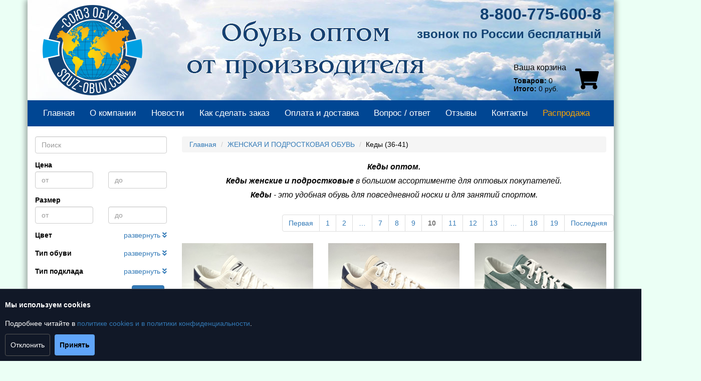

--- FILE ---
content_type: text/html; charset=utf-8
request_url: https://souz-obuv.com/categories/view/16?page=10
body_size: 46607
content:
<!doctype html>
<html class="no-js" lang="ru">
<head>
    <meta charset="utf-8">
    <meta http-equiv="x-ua-compatible" content="ie=edge">
    <title>Кеды оптом: интернет-магазин Союз обувь </title>
    <meta name="description" content="Кеды оптом: интернет-магазин Союз обувь ">
    <meta name="keywords" content="Кеды оптом: интернет-магазин Союз обувь ">
    <meta name="viewport" content="width=device-width, initial-scale=1, shrink-to-fit=no">
    <meta name="yandex-verification" content="b7a0958c6e4537c8">
    <!-- Place favicon.ico in the root directory -->
    <link rel="stylesheet" href="https://stackpath.bootstrapcdn.com/bootstrap/3.4.0/css/bootstrap.min.css"
          integrity="sha384-PmY9l28YgO4JwMKbTvgaS7XNZJ30MK9FAZjjzXtlqyZCqBY6X6bXIkM++IkyinN+" crossorigin="anonymous">
    <link rel="stylesheet" href="https://use.fontawesome.com/releases/v5.7.1/css/all.css"
          integrity="sha384-fnmOCqbTlWIlj8LyTjo7mOUStjsKC4pOpQbqyi7RrhN7udi9RwhKkMHpvLbHG9Sr" crossorigin="anonymous">
    <link rel="stylesheet" href="/themes/souz-obuv/stylesheets/application-286d659ce7.css">
    <link rel="stylesheet" href="/themes/souz-obuv/stylesheets/jquery.fancybox.css">
</head>

<body>

<div class="container page">

    <header class="row visible-md-block visible-lg-block">
        <div class="col-md-3" style="padding: 10px 30px;">
            <a href="/"><img class="img-responsive" style="height: 180px;" src="/themes/souz-obuv/images/logo.png"></a>
        </div>
        <div class="col-md-9">
            <div class="phone-block">
                <div class="phone">
                    <div>8-800-775-600-8</div>
                    <div><small>звонок по России бесплатный</small></div>
                </div>
            </div>
            <div id="cart-block">
                <div id="cart-container">
                    <div id="cart" class="clearfix">
    <div class="pull-left">
        <h2><a href="/cart/">Ваша корзина</a></h2>
        <p>
            <strong>Товаров:</strong> 0<br>
            <strong>Итого:</strong> 0 руб.
        </p>
    </div>
    <div class="pull-right" style="margin-top: 10px;">
        <a href="/cart/"><i class="fas fa-shopping-cart fa-3x"></i></a>
    </div>
</div>
                </div>
            </div>
        </div>
    </header>

    <div class="visible-xs-block visible-sm-block">
        <div class="col-md-6" style="padding: 10px 30px;">
            <a href="/"><img class="img-responsive" style="height: 90px;" src="/themes/souz-obuv/images/logo.png"></a>
        </div>
        <div class="col-md-6">
            <div id="cart-container">
                <div id="cart" class="clearfix">
    <div class="pull-left">
        <h2><a href="/cart/">Ваша корзина</a></h2>
        <p>
            <strong>Товаров:</strong> 0<br>
            <strong>Итого:</strong> 0 руб.
        </p>
    </div>
    <div class="pull-right" style="margin-top: 10px;">
        <a href="/cart/"><i class="fas fa-shopping-cart fa-3x"></i></a>
    </div>
</div>
            </div>
        </div>
    </div>

    <div class="row">
        <nav class="navbar navbar-primary">
    <div class="navbar-header">
        <button type="button" class="navbar-toggle collapsed" data-toggle="collapse" data-target="#navbar" aria-expanded="false" aria-controls="navbar">
            <span class="sr-only">Toggle navigation</span>
            <span class="icon-bar"></span>
            <span class="icon-bar"></span>
            <span class="icon-bar"></span>
        </button>
    </div>
    <div id="navbar" class="navbar-collapse collapse">
        <ul class="nav navbar-nav" id="nav-primary">
                            <li><a href="/">Главная</a></li>
                            <li><a href="/o-kompanii">О компании</a></li>
                            <li><a href="/news">Новости</a></li>
                            <li><a href="/kak-sdelat-zakaz">Как сделать заказ</a></li>
                            <li><a href="/oplata-i-dostavka">Оплата и доставка</a></li>
                            <li><a href="/vopros-otvet">Вопрос / ответ</a></li>
                            <li><a href="/reviews">Отзывы</a></li>
                            <li><a href="/kontakti">Контакты</a></li>
                            <li><a href="https://souz-obuv.com/categories/view/80">Распродажа</a></li>
                    </ul>
    </div>
</nav>


    </div>

    <div class="row">
        <div class="col-md-3 col-sm-3" style="padding-top: 20px">
            <div class="filters">

    <form action="/products/" method="get">

        <div class="form-group">
            <input name="q" type="text" placeholder="Поиск" class="form-control">
        </div>

        <div class="form-group">
            <label>Цена</label>
            <div class="row">
                <div class="col-xs-6">
                    <input name="price_min" type="text" class="form-control" placeholder="от"
                           value="">
                </div>
                <div class="col-xs-6">
                    <input name="price_max" type="text" class="form-control" placeholder="до"
                           value="">
                </div>
            </div>
        </div>

        <div class="form-group">
            <label>Размер</label>
            <div class="row">
                <div class="col-xs-6">
                    <input name="size_min" type="text" class="form-control" placeholder="от"
                           value="">
                </div>
                <div class="col-xs-6">
                    <input name="size_max" type="text" class="form-control" placeholder="до"
                           value="">
                </div>
            </div>
        </div>

        <div class="form-group">
            <div class="row">
                <div class="col-xs-6">
                    <label>Цвет</label>
                </div>
                <div class="col-xs-6 text-right">
                                        <a class="btn-toggle" data-toggle="collapse" href="#collapseColors" aria-expanded="false">развернуть <i class="fas fa-angle-double-down"></i></a>
                                    </div>
            </div>
            <div class="collapse" id="collapseColors">
                                                <div><label
                            class="form-switch"><input 
                                name="colors[4]" type="checkbox" value="1"><i></i> Черный
                        </label></div>
                                    <div><label
                            class="form-switch"><input 
                                name="colors[5]" type="checkbox" value="1"><i></i> Белый / бежевый
                        </label></div>
                                    <div><label
                            class="form-switch"><input 
                                name="colors[6]" type="checkbox" value="1"><i></i> Серый/серебро
                        </label></div>
                                    <div><label
                            class="form-switch"><input 
                                name="colors[7]" type="checkbox" value="1"><i></i> Синий/голубой
                        </label></div>
                                    <div><label
                            class="form-switch"><input 
                                name="colors[8]" type="checkbox" value="1"><i></i> Коричневый
                        </label></div>
                                    <div><label
                            class="form-switch"><input 
                                name="colors[9]" type="checkbox" value="1"><i></i> Красный/оранжевый/бордовый
                        </label></div>
                                    <div><label
                            class="form-switch"><input 
                                name="colors[10]" type="checkbox" value="1"><i></i> Зеленый/хаки
                        </label></div>
                                    <div><label
                            class="form-switch"><input 
                                name="colors[11]" type="checkbox" value="1"><i></i> Розовый
                        </label></div>
                                    <div><label
                            class="form-switch"><input 
                                name="colors[13]" type="checkbox" value="1"><i></i> желтый
                        </label></div>
                                    <div><label
                            class="form-switch"><input 
                                name="colors[15]" type="checkbox" value="1"><i></i> сиреневый
                        </label></div>
                                        </div>
        </div>

        <div class="form-group">
            <div class="row">
                <div class="col-xs-6">
                    <label>Тип обуви</label>
                </div>
                <div class="col-xs-6 text-right">
                                        <a class="btn-toggle" data-toggle="collapse" href="#collapseTypes" aria-expanded="false">развернуть <i class="fas fa-angle-double-down"></i></a>
                                    </div>
            </div>
            <div class="collapse" id="collapseTypes">
                                                <div><label class="form-switch"><input 
                                name="types[6]" type="checkbox" value="1"><i></i> Кроссовки</label>
                    </div>
                                    <div><label class="form-switch"><input 
                                name="types[7]" type="checkbox" value="1"><i></i> Кеды / Слипоны</label>
                    </div>
                                    <div><label class="form-switch"><input 
                                name="types[22]" type="checkbox" value="1"><i></i> Бутсы / футзалки/ Шиповки</label>
                    </div>
                                    <div><label class="form-switch"><input 
                                name="types[24]" type="checkbox" value="1"><i></i> Туфли</label>
                    </div>
                                    <div><label class="form-switch"><input 
                                name="types[25]" type="checkbox" value="1"><i></i> Ботинки / Полуботинки</label>
                    </div>
                                    <div><label class="form-switch"><input 
                                name="types[26]" type="checkbox" value="1"><i></i> Сапоги / Полусапоги</label>
                    </div>
                                    <div><label class="form-switch"><input 
                                name="types[27]" type="checkbox" value="1"><i></i> Сникерсы</label>
                    </div>
                                    <div><label class="form-switch"><input 
                                name="types[28]" type="checkbox" value="1"><i></i> Сапоги резиновые</label>
                    </div>
                                    <div><label class="form-switch"><input 
                                name="types[29]" type="checkbox" value="1"><i></i> Босоножки</label>
                    </div>
                                    <div><label class="form-switch"><input 
                                name="types[30]" type="checkbox" value="1"><i></i> Сандалии</label>
                    </div>
                                    <div><label class="form-switch"><input 
                                name="types[31]" type="checkbox" value="1"><i></i> Сабо</label>
                    </div>
                                    <div><label class="form-switch"><input 
                                name="types[32]" type="checkbox" value="1"><i></i> Шлёпанцы</label>
                    </div>
                                    <div><label class="form-switch"><input 
                                name="types[33]" type="checkbox" value="1"><i></i> Сланцы</label>
                    </div>
                                    <div><label class="form-switch"><input 
                                name="types[34]" type="checkbox" value="1"><i></i> Балетки </label>
                    </div>
                                    <div><label class="form-switch"><input 
                                name="types[35]" type="checkbox" value="1"><i></i> Дутыши</label>
                    </div>
                                    <div><label class="form-switch"><input 
                                name="types[36]" type="checkbox" value="1"><i></i> Валенки</label>
                    </div>
                                    <div><label class="form-switch"><input 
                                name="types[37]" type="checkbox" value="1"><i></i> Угги</label>
                    </div>
                                    <div><label class="form-switch"><input 
                                name="types[38]" type="checkbox" value="1"><i></i> Унты</label>
                    </div>
                                    <div><label class="form-switch"><input 
                                name="types[39]" type="checkbox" value="1"><i></i> Валеши</label>
                    </div>
                                    <div><label class="form-switch"><input 
                                name="types[40]" type="checkbox" value="1"><i></i> Тапки</label>
                    </div>
                                        </div>
        </div>

        <div class="form-group">
            <div class="row">
                <div class="col-xs-6">
                    <label>Тип подклада</label>
                </div>
                <div class="col-xs-6 text-right">
                                        <a class="btn-toggle" data-toggle="collapse" href="#collapseLinings" aria-expanded="false">развернуть <i class="fas fa-angle-double-down"></i></a>
                                    </div>
            </div>
            <div class="collapse" id="collapseLinings">
                                                <div><label
                            class="form-switch"><input 
                                name="linings[1]" type="checkbox" value="1"><i></i> Искусственная кожа
                        </label></div>
                                    <div><label
                            class="form-switch"><input 
                                name="linings[2]" type="checkbox" value="1"><i></i> Текстиль
                        </label></div>
                                    <div><label
                            class="form-switch"><input 
                                name="linings[3]" type="checkbox" value="1"><i></i> Флис
                        </label></div>
                                    <div><label
                            class="form-switch"><input 
                                name="linings[4]" type="checkbox" value="1"><i></i> Набивная шерсть
                        </label></div>
                                    <div><label
                            class="form-switch"><input 
                                name="linings[5]" type="checkbox" value="1"><i></i> Натуральный мех
                        </label></div>
                                    <div><label
                            class="form-switch"><input 
                                name="linings[6]" type="checkbox" value="1"><i></i> Искусственный мех
                        </label></div>
                                    <div><label
                            class="form-switch"><input 
                                name="linings[7]" type="checkbox" value="1"><i></i> Gore-tex
                        </label></div>
                                    <div><label
                            class="form-switch"><input 
                                name="linings[8]" type="checkbox" value="1"><i></i> войлок
                        </label></div>
                                    <div><label
                            class="form-switch"><input 
                                name="linings[9]" type="checkbox" value="1"><i></i> Термо
                        </label></div>
                                    </div>
        </div>

        <div class="row">
            <div class="col-xs-6">
                <p class="form-control-static"><a href="/">Сбросить</a></p>
            </div>
            <div class="col-xs-6 text-right">
                <button type="submit" class="btn btn-primary">Поиск</button>
            </div>
        </div>

    </form>


    
</div>


<div class="hidden-xs">

    <h3>Новости</h3>

    <div class="row">
        <div class="col-sm-12">
                            <div class="date">01.02.2025</div>
                <div class="title"><a href="/news/view/1110">НОВЫЕ МОДЕЛИ КРОССОВОК МУЖСКИХ - ВЕСНА 2025!</a></div>
                            <div class="date">30.01.2025</div>
                <div class="title"><a href="/news/view/1109">НОВОЕ ПОСТУПЛЕНИЕ - ТУФЛИ ЖЕНСКИЕ ВЕЛИКАНЫ!</a></div>
                            <div class="date">29.01.2025</div>
                <div class="title"><a href="/news/view/1108">ПОСТУПЛЕНИЕ ЖЕНСКОЙ ПОВСЕДНЕВНОЙ ОБУВИ ВЕСНА 2025!</a></div>
                            <div class="date">27.01.2025</div>
                <div class="title"><a href="/news/view/1107">НОВЫЕ МОДЕЛИ СПОРТИВНОЙ ОБУВИ!</a></div>
                            <div class="date">25.01.2025</div>
                <div class="title"><a href="/news/view/1106">ПОСТУПЛЕНИЕ ТУФЛЕЙ МУЖСКИХ!</a></div>
                    </div>
    </div>

</div>
        </div>
        <div class="col-md-9 col-sm-9" style="padding-top: 20px">
            <div id="status-message"></div>
                <ol class="breadcrumb">
                    <li><a
                    href="/">Главная</a>            </li>
                    <li><a
                    href="/categories/view/107">ЖЕНСКАЯ И ПОДРОСТКОВАЯ ОБУВЬ</a>            </li>
                    <li>Кеды (36-41)            </li>
            </ol>

    <div><p style="text-align:center"><strong><span style="font-size:16px"><em>Кеды оптом.</em></span></strong></p>

<p style="text-align:center"><span style="font-size:16px"><em><strong>Кеды женские и подростковые </strong>в большом ассортименте для оптовых покупателей.</em></span></p>

<p style="text-align:center"><span style="font-size:16px"><em><strong>Кеды</strong> - это удобная обувь для повседневной носки и для занятий спортом.</em></span></p>
</div>

    <div class="row">
            </div>

    <div class="row">
        <div class="pull-right">
<ul class="pagination">

            <li><a href="/categories/view/16" rel="first">Первая</a></li>
    
    
    
                    <li><a href="/categories/view/16">1</a></li>
        
    
                    <li><a href="/categories/view/16?page=2">2</a></li>
        
    
                    <li><a href="/categories/view/16?page=4">&hellip;</a></li>
        
    
                    <li><a href="/categories/view/16?page=7">7</a></li>
        
    
                    <li><a href="/categories/view/16?page=8">8</a></li>
        
    
                    <li><a href="/categories/view/16?page=9">9</a></li>
        
    
                    <li class="disabled"><a href="#"><strong>10</strong></a></li>
        
    
                    <li><a href="/categories/view/16?page=11">11</a></li>
        
    
                    <li><a href="/categories/view/16?page=12">12</a></li>
        
    
                    <li><a href="/categories/view/16?page=13">13</a></li>
        
    
                    <li><a href="/categories/view/16?page=15">&hellip;</a></li>
        
    
                    <li><a href="/categories/view/16?page=18">18</a></li>
        
    
                    <li><a href="/categories/view/16?page=19">19</a></li>
        
    
    
            <li><a href="/categories/view/16?page=19" rel="last">Последняя</a></li>
    
</ul>
</div>
    </div>


    <div class='row'>
                    <div class="col-lg-4 col-md-4 col-sm-6">
                
<div class="card-product">

            <div class="clearfix"><a href="/products/view/78725/"><img class="img-responsive" src="/upload/images/9fd2232c-0491-4621-82c9-9fb30c4d8df1-medium.jpg"></a></div>
    
    <h6><a href="/products/view/78725/">КЕДЫ К2</a></h6>

            <div><strong>Артикул:</strong> В21-13</div>
    
    <div><strong>Размеры:</strong> 36 - 41</div>

            <div><strong>Кол-во пар в коробке:</strong> 8</div>
    
            <div><strong>Цена за пару:</strong> <span class="price">845 руб.<span></div>
                    <div><strong>Цена за коробку:</strong> <span class="price">6760 руб.<span>
            </div>
        
        <form class="form-inline add-to-cart" action="/cart/add/" method="post">
            <input name="product_id" type="hidden" value="78725">
            <div class="form-group">
                <input class="form-control" name="quantity" size="5" type="text" placeholder="1">
            </div>
            <button type="submit" class="btn btn-primary"><i class="fas fa-cart-plus"></i></button>
        </form>

    
</div>
            </div>
                    <div class="col-lg-4 col-md-4 col-sm-6">
                
<div class="card-product">

            <div class="clearfix"><a href="/products/view/78724/"><img class="img-responsive" src="/upload/images/d18ac0fe-fb66-4f40-aa24-de4a6d9deb8f-medium.jpg"></a></div>
    
    <h6><a href="/products/view/78724/">КЕДЫ К2</a></h6>

            <div><strong>Артикул:</strong> В21-12</div>
    
    <div><strong>Размеры:</strong> 36 - 41</div>

            <div><strong>Кол-во пар в коробке:</strong> 8</div>
    
            <div><strong>Цена за пару:</strong> <span class="price">845 руб.<span></div>
                    <div><strong>Цена за коробку:</strong> <span class="price">6760 руб.<span>
            </div>
        
        <form class="form-inline add-to-cart" action="/cart/add/" method="post">
            <input name="product_id" type="hidden" value="78724">
            <div class="form-group">
                <input class="form-control" name="quantity" size="5" type="text" placeholder="1">
            </div>
            <button type="submit" class="btn btn-primary"><i class="fas fa-cart-plus"></i></button>
        </form>

    
</div>
            </div>
                    <div class="col-lg-4 col-md-4 col-sm-6">
                
<div class="card-product">

            <div class="clearfix"><a href="/products/view/78723/"><img class="img-responsive" src="/upload/images/7c948da1-5c8f-49de-8c71-c038ff97ea2a-medium.jpg"></a></div>
    
    <h6><a href="/products/view/78723/">КЕДЫ К2</a></h6>

            <div><strong>Артикул:</strong> В21-10</div>
    
    <div><strong>Размеры:</strong> 36 - 41</div>

            <div><strong>Кол-во пар в коробке:</strong> 8</div>
    
            <div><strong>Цена за пару:</strong> <span class="price">845 руб.<span></div>
                    <div><strong>Цена за коробку:</strong> <span class="price">6760 руб.<span>
            </div>
        
        <form class="form-inline add-to-cart" action="/cart/add/" method="post">
            <input name="product_id" type="hidden" value="78723">
            <div class="form-group">
                <input class="form-control" name="quantity" size="5" type="text" placeholder="1">
            </div>
            <button type="submit" class="btn btn-primary"><i class="fas fa-cart-plus"></i></button>
        </form>

    
</div>
            </div>
                    <div class="col-lg-4 col-md-4 col-sm-6">
                
<div class="card-product">

            <div class="clearfix"><a href="/products/view/78722/"><img class="img-responsive" src="/upload/images/71882b6f-ec35-4e30-b3bc-47755d57326b-medium.jpg"></a></div>
    
    <h6><a href="/products/view/78722/">КЕДЫ К2</a></h6>

            <div><strong>Артикул:</strong> В21-3</div>
    
    <div><strong>Размеры:</strong> 36 - 41</div>

            <div><strong>Кол-во пар в коробке:</strong> 8</div>
    
            <div><strong>Цена за пару:</strong> <span class="price">845 руб.<span></div>
                    <div><strong>Цена за коробку:</strong> <span class="price">6760 руб.<span>
            </div>
        
        <form class="form-inline add-to-cart" action="/cart/add/" method="post">
            <input name="product_id" type="hidden" value="78722">
            <div class="form-group">
                <input class="form-control" name="quantity" size="5" type="text" placeholder="1">
            </div>
            <button type="submit" class="btn btn-primary"><i class="fas fa-cart-plus"></i></button>
        </form>

    
</div>
            </div>
                    <div class="col-lg-4 col-md-4 col-sm-6">
                
<div class="card-product">

            <div class="clearfix"><a href="/products/view/78721/"><img class="img-responsive" src="/upload/images/f1d12214-49f7-494c-bdf7-b42e9916529c-medium.jpg"></a></div>
    
    <h6><a href="/products/view/78721/">КЕДЫ К2</a></h6>

            <div><strong>Артикул:</strong> В21-2</div>
    
    <div><strong>Размеры:</strong> 36 - 41</div>

            <div><strong>Кол-во пар в коробке:</strong> 8</div>
    
            <div><strong>Цена за пару:</strong> <span class="price">845 руб.<span></div>
                    <div><strong>Цена за коробку:</strong> <span class="price">6760 руб.<span>
            </div>
        
        <form class="form-inline add-to-cart" action="/cart/add/" method="post">
            <input name="product_id" type="hidden" value="78721">
            <div class="form-group">
                <input class="form-control" name="quantity" size="5" type="text" placeholder="1">
            </div>
            <button type="submit" class="btn btn-primary"><i class="fas fa-cart-plus"></i></button>
        </form>

    
</div>
            </div>
                    <div class="col-lg-4 col-md-4 col-sm-6">
                
<div class="card-product">

            <div class="clearfix"><a href="/products/view/78717/"><img class="img-responsive" src="/upload/images/f320ea30-b85c-4568-bc01-ead576ac6e88-medium.jpg"></a></div>
    
    <h6><a href="/products/view/78717/">КЕДЫ К2</a></h6>

            <div><strong>Артикул:</strong> В01-8</div>
    
    <div><strong>Размеры:</strong> 36 - 41</div>

            <div><strong>Кол-во пар в коробке:</strong> 8</div>
    
            <div><strong>Цена за пару:</strong> <span class="price">845 руб.<span></div>
                    <div><strong>Цена за коробку:</strong> <span class="price">6760 руб.<span>
            </div>
        
        <form class="form-inline add-to-cart" action="/cart/add/" method="post">
            <input name="product_id" type="hidden" value="78717">
            <div class="form-group">
                <input class="form-control" name="quantity" size="5" type="text" placeholder="1">
            </div>
            <button type="submit" class="btn btn-primary"><i class="fas fa-cart-plus"></i></button>
        </form>

    
</div>
            </div>
                    <div class="col-lg-4 col-md-4 col-sm-6">
                
<div class="card-product">

            <div class="clearfix"><a href="/products/view/78668/"><img class="img-responsive" src="/upload/images/4e80a284-17f6-451c-b97b-57bafe31d9a1-medium.jpg"></a></div>
    
    <h6><a href="/products/view/78668/">КЕДЫ ХТ</a></h6>

            <div><strong>Артикул:</strong> В5023-1</div>
    
    <div><strong>Размеры:</strong> 36 - 41</div>

            <div><strong>Кол-во пар в коробке:</strong> 8</div>
    
            <div><strong>Цена за пару:</strong> <span class="price">1240 руб.<span></div>
                    <div><strong>Цена за коробку:</strong> <span class="price">9920 руб.<span>
            </div>
        
        <form class="form-inline add-to-cart" action="/cart/add/" method="post">
            <input name="product_id" type="hidden" value="78668">
            <div class="form-group">
                <input class="form-control" name="quantity" size="5" type="text" placeholder="1">
            </div>
            <button type="submit" class="btn btn-primary"><i class="fas fa-cart-plus"></i></button>
        </form>

    
</div>
            </div>
                    <div class="col-lg-4 col-md-4 col-sm-6">
                
<div class="card-product">

            <div class="clearfix"><a href="/products/view/78667/"><img class="img-responsive" src="/upload/images/0e6d52e2-0e02-4122-86b7-ad1224fb9a37-medium.jpg"></a></div>
    
    <h6><a href="/products/view/78667/">КЕДЫ ХТ</a></h6>

            <div><strong>Артикул:</strong> В5023-2</div>
    
    <div><strong>Размеры:</strong> 36 - 41</div>

            <div><strong>Кол-во пар в коробке:</strong> 8</div>
    
            <div><strong>Цена за пару:</strong> <span class="price">1240 руб.<span></div>
                    <div><strong>Цена за коробку:</strong> <span class="price">9920 руб.<span>
            </div>
        
        <form class="form-inline add-to-cart" action="/cart/add/" method="post">
            <input name="product_id" type="hidden" value="78667">
            <div class="form-group">
                <input class="form-control" name="quantity" size="5" type="text" placeholder="1">
            </div>
            <button type="submit" class="btn btn-primary"><i class="fas fa-cart-plus"></i></button>
        </form>

    
</div>
            </div>
                    <div class="col-lg-4 col-md-4 col-sm-6">
                
<div class="card-product">

            <div class="clearfix"><a href="/products/view/78666/"><img class="img-responsive" src="/upload/images/4046ee76-4468-4194-81eb-9c25a1d8bb99-medium.jpg"></a></div>
    
    <h6><a href="/products/view/78666/">КЕДЫ ХТ</a></h6>

            <div><strong>Артикул:</strong> В5023-4</div>
    
    <div><strong>Размеры:</strong> 36 - 41</div>

            <div><strong>Кол-во пар в коробке:</strong> 8</div>
    
            <div><strong>Цена за пару:</strong> <span class="price">1240 руб.<span></div>
                    <div><strong>Цена за коробку:</strong> <span class="price">9920 руб.<span>
            </div>
        
        <form class="form-inline add-to-cart" action="/cart/add/" method="post">
            <input name="product_id" type="hidden" value="78666">
            <div class="form-group">
                <input class="form-control" name="quantity" size="5" type="text" placeholder="1">
            </div>
            <button type="submit" class="btn btn-primary"><i class="fas fa-cart-plus"></i></button>
        </form>

    
</div>
            </div>
                    <div class="col-lg-4 col-md-4 col-sm-6">
                
<div class="card-product">

            <div class="clearfix"><a href="/products/view/78665/"><img class="img-responsive" src="/upload/images/5e84300b-bb77-469b-aa9a-f2463f703ec3-medium.jpg"></a></div>
    
    <h6><a href="/products/view/78665/">КЕДЫ ХТ</a></h6>

            <div><strong>Артикул:</strong> В5026-1</div>
    
    <div><strong>Размеры:</strong> 36 - 41</div>

            <div><strong>Кол-во пар в коробке:</strong> 8</div>
    
            <div><strong>Цена за пару:</strong> <span class="price">1290 руб.<span></div>
                    <div><strong>Цена за коробку:</strong> <span class="price">10320 руб.<span>
            </div>
        
        <form class="form-inline add-to-cart" action="/cart/add/" method="post">
            <input name="product_id" type="hidden" value="78665">
            <div class="form-group">
                <input class="form-control" name="quantity" size="5" type="text" placeholder="1">
            </div>
            <button type="submit" class="btn btn-primary"><i class="fas fa-cart-plus"></i></button>
        </form>

    
</div>
            </div>
                    <div class="col-lg-4 col-md-4 col-sm-6">
                
<div class="card-product">

            <div class="clearfix"><a href="/products/view/78664/"><img class="img-responsive" src="/upload/images/4a9b5d0c-a20c-4385-a051-fbecd2d99c2d-medium.jpg"></a></div>
    
    <h6><a href="/products/view/78664/">КЕДЫ ХТ</a></h6>

            <div><strong>Артикул:</strong> В5026-2</div>
    
    <div><strong>Размеры:</strong> 36 - 41</div>

            <div><strong>Кол-во пар в коробке:</strong> 8</div>
    
            <div><strong>Цена за пару:</strong> <span class="price">1290 руб.<span></div>
                    <div><strong>Цена за коробку:</strong> <span class="price">10320 руб.<span>
            </div>
        
        <form class="form-inline add-to-cart" action="/cart/add/" method="post">
            <input name="product_id" type="hidden" value="78664">
            <div class="form-group">
                <input class="form-control" name="quantity" size="5" type="text" placeholder="1">
            </div>
            <button type="submit" class="btn btn-primary"><i class="fas fa-cart-plus"></i></button>
        </form>

    
</div>
            </div>
                    <div class="col-lg-4 col-md-4 col-sm-6">
                
<div class="card-product">

            <div class="clearfix"><a href="/products/view/78663/"><img class="img-responsive" src="/upload/images/f60a2994-3f5e-43ea-8b3f-89659298f84d-medium.jpg"></a></div>
    
    <h6><a href="/products/view/78663/">КЕДЫ ХТ</a></h6>

            <div><strong>Артикул:</strong> В5026-4</div>
    
    <div><strong>Размеры:</strong> 36 - 41</div>

            <div><strong>Кол-во пар в коробке:</strong> 8</div>
    
            <div><strong>Цена за пару:</strong> <span class="price">1290 руб.<span></div>
                    <div><strong>Цена за коробку:</strong> <span class="price">10320 руб.<span>
            </div>
        
        <form class="form-inline add-to-cart" action="/cart/add/" method="post">
            <input name="product_id" type="hidden" value="78663">
            <div class="form-group">
                <input class="form-control" name="quantity" size="5" type="text" placeholder="1">
            </div>
            <button type="submit" class="btn btn-primary"><i class="fas fa-cart-plus"></i></button>
        </form>

    
</div>
            </div>
            </div>

    <div class="row">
        <div class="pull-right">
<ul class="pagination">

            <li><a href="/categories/view/16" rel="first">Первая</a></li>
    
    
    
                    <li><a href="/categories/view/16">1</a></li>
        
    
                    <li><a href="/categories/view/16?page=2">2</a></li>
        
    
                    <li><a href="/categories/view/16?page=4">&hellip;</a></li>
        
    
                    <li><a href="/categories/view/16?page=7">7</a></li>
        
    
                    <li><a href="/categories/view/16?page=8">8</a></li>
        
    
                    <li><a href="/categories/view/16?page=9">9</a></li>
        
    
                    <li class="disabled"><a href="#"><strong>10</strong></a></li>
        
    
                    <li><a href="/categories/view/16?page=11">11</a></li>
        
    
                    <li><a href="/categories/view/16?page=12">12</a></li>
        
    
                    <li><a href="/categories/view/16?page=13">13</a></li>
        
    
                    <li><a href="/categories/view/16?page=15">&hellip;</a></li>
        
    
                    <li><a href="/categories/view/16?page=18">18</a></li>
        
    
                    <li><a href="/categories/view/16?page=19">19</a></li>
        
    
    
            <li><a href="/categories/view/16?page=19" rel="last">Последняя</a></li>
    
</ul>
</div>
    </div>

                <div class="row banners">
            </div>
        </div>
    </div>

    <footer>
        <div class="row">
            <div id="navbar" class="navbar-secondary navbar-collapse collapse">
    <ul class="nav navbar-nav">
                    <li><a href="/">Главная</a></li>
                    <li><a href="/o-kompanii">О компании</a></li>
                    <li><a href="/news">Новости</a></li>
                    <li><a href="/kak-sdelat-zakaz">Как сделать заказ</a></li>
                    <li><a href="/oplata-i-dostavka">Оплата и доставка</a></li>
                    <li><a href="/vopros-otvet">Вопрос / ответ</a></li>
                    <li><a href="/reviews">Отзывы</a></li>
                    <li><a href="/kontakti">Контакты</a></li>
                    <li><a href="https://souz-obuv.com/categories/view/80">Распродажа</a></li>
            </ul>
    <div class="copyright float-right text-right text-nowrap">
        &copy; Изготовление сайта <a href="http://siss.ru/" target="_blank">SiSS.ru</a> Все права защищены.
    </div>
</div>
        </div>
        <div class="row bottom-line">
            <div class="pull-left">

<a href="/">Союз обувь, обувь оптом</a>&nbsp;&nbsp;&nbsp;<a href="https://ok.ru/group/60173726580773" target="_blank"><img alt="Союз Обувь в одноклассниках" src="/upload/images/ok-300x298.png" style="height:50px; width:50px"></a>&nbsp;<a href="https://www.facebook.com/Обувь-Оптом-от-Союз-обувь-2295354340484968/?modal=admin_todo_tour&amp;_rdc=1&amp;_rdr" target="_blank"><img alt="Союз Обувь на Фейсбук" src="/upload/images/fc.png" style="height:49px; width:50px"></a>&nbsp;<a href="https://www.instagram.com/obuv.optom.souz.obuv/?hl=ru" target="_blank"><img alt="Союз Обувь в Инстаграм" src="/upload/images/inst.png" style="height:49px; width:50px"></a>&nbsp;<a href="https://vk.com/souz_obuv_optom" target="_blank"><img alt="Союз Обувь В Контакте" src="/upload/images/vk.png" style="height:50px; width:50px"></a>

            </div>
            <div class="pull-right">
                <a href="/feed/"><img alt="RSS" height="32" src="/themes/souz-obuv/images/rss.png" width="32"></a>
            </div>
            <div class="pull-right counters">
                <!-- Yandex.Metrika informer -->
<a href="https://metrika.yandex.ru/stat/?id=16108252&amp;from=informer"
target="_blank" rel="nofollow"><img src="https://informer.yandex.ru/informer/16108252/3_1_FFFFFFFF_EFEFEFFF_0_pageviews"
style="width:88px; height:31px; border:0;" alt="Яндекс.Метрика" title="Яндекс.Метрика: данные за сегодня (просмотры, визиты и уникальные посетители)" class="ym-advanced-informer" data-cid="16108252" data-lang="ru" /></a>
<!-- /Yandex.Metrika informer -->

<!-- Yandex.Metrika counter -->
<script type="text/javascript" >
   (function(m,e,t,r,i,k,a){m[i]=m[i]||function(){(m[i].a=m[i].a||[]).push(arguments)};
   m[i].l=1*new Date();k=e.createElement(t),a=e.getElementsByTagName(t)[0],k.async=1,k.src=r,a.parentNode.insertBefore(k,a)})
   (window, document, "script", "https://mc.yandex.ru/metrika/tag.js", "ym");

   ym(16108252, "init", {
        id:16108252,
        clickmap:true,
        trackLinks:true,
        accurateTrackBounce:true,
        webvisor:true
   });
</script>
<noscript><div><img src="https://mc.yandex.ru/watch/16108252" style="position:absolute; left:-9999px;" alt="" /></div></noscript>
<!-- /Yandex.Metrika counter -->


<a title="Союз обувь, обувь оптом партнер SiSS.ru" href="https://nsk.siss.ru/firm/soyuz-obuv-obuv-optom"><img border="0" alt="интернет-магазин обуви оптом" style="margin: 0px; padding: 0px; border: 0px none; font-family: inherit; font-size: inherit; font-style: inherit; font-variant: inherit; line-height: inherit;" src="https://nsk.siss.ru/uploads/users/2/siss-ikon.png" /></a>

<style>
 
.cookie-banner {
position: fixed; left:0; right:0; bottom:0;
background: #111827; color:#fff;
border-top: 1px solid rgba(255,255,255,.2);
padding: 1rem;
display: none;
z-index: 1000;
}
.cookie-banner p { margin: .5rem 0; }
.cookie-actions { margin-top: .5rem; }
button {
margin-right: .5rem; padding: .5rem 1rem;
border-radius: .4rem; border:1px solid #555; cursor:pointer;
}
.primary { background:#60a5fa; border:none; color:#000; font-weight:600; }
.ghost { background:transparent; color:#fff; }
.cookie-reopen {
position: fixed; right:1rem; bottom:1rem;
display:none; background:#1f2937; color:#fff;
border:1px solid #444; border-radius:999px;
padding:.5rem 1rem; cursor:pointer;
z-index: 999;
}
</style>

<p>Текущее состояние cookie: <strong id="consent-state">не выбрано</strong></p>
<div class="cookie-banner" id="cookie-banner">
<p><strong>Мы используем cookies</strong></p>
<p>Подробнее читайте в <a href="/cookies">политике cookies и в <a href="/politika"> политики конфиденциальности</a>.</p>
<div class="cookie-actions">
<button class="ghost" id="btn-decline">Отклонить</button>
<button class="primary" id="btn-accept">Принять</button>
</div>
</div>
<button class="cookie-reopen" id="cookie-reopen">⚙️ Настройки cookies</button>
<script>
const banner = document.getElementById('cookie-banner');
const btnAccept = document.getElementById('btn-accept');
const btnDecline = document.getElementById('btn-decline');
const reopen = document.getElementById('cookie-reopen');
const stateText = document.getElementById('consent-state');
const COOKIE_NAME = 'cookie_consent';
// ===== cookie utils =====
function setCookie(name, value, days) {
const d = new Date();
d.setTime(d.getTime() + days*24*60*60*1000);
document.cookie = name + '=' + value + ';expires=' + d.toUTCString() + ';path=/';
}
function getCookie(name) {
return document.cookie.split('; ').find(row => row.startsWith(name+'='))?.split('=')[1];
}
function eraseCookie(name) {
document.cookie = name+'=; Max-Age=0; path=/';
}
// ===== логика =====
function initConsent() {
const saved = getCookie(COOKIE_NAME);
updateText(saved);
if (saved === 'accepted') {
enableNonEssential();
reopen.style.display = 'inline-flex';
} else if (saved === 'declined') {
disableNonEssential();
reopen.style.display = 'inline-flex';
} else {
openBanner();
}
}
function openBanner() {
banner.style.display = 'block';
reopen.style.display = 'none';
}
function closeBanner() {
banner.style.display = 'none';
reopen.style.display = 'inline-flex';
}
btnAccept.addEventListener('click', () => {
setCookie(COOKIE_NAME,'accepted',180);
enableNonEssential();
updateText('accepted');
closeBanner();
});
btnDecline.addEventListener('click', () => {
setCookie(COOKIE_NAME,'declined',180);
disableNonEssential(true);
updateText('declined');
closeBanner();
});
reopen.addEventListener('click', openBanner);
function enableNonEssential() {
console.log("Аналитика включена (демо)");
}
function disableNonEssential(erase) {
console.log("Аналитика отключена (демо)");
if (erase) {
// при необходимости удалите сторонние cookies
// eraseCookie('_ga');
}
}
function updateText(state) {
stateText.textContent =
state === 'accepted' ? 'принято' :
state === 'declined' ? 'отклонено' : 'не выбрано';
}
initConsent();
</script>
            </div>
        </div>
    </footer>
</div>

<script src="/assets/javascripts/vendor/modernizr-3.6.0.min.js"></script>
<script src="https://code.jquery.com/jquery-3.3.1.min.js"
        integrity="sha256-FgpCb/KJQlLNfOu91ta32o/NMZxltwRo8QtmkMRdAu8=" crossorigin="anonymous"></script>
<script>window.jQuery || document.write('<script src="/assets/javascripts/vendor/jquery-3.3.1.min.js"><\/script>');</script>
<script src="https://stackpath.bootstrapcdn.com/bootstrap/3.4.0/js/bootstrap.min.js"
        integrity="sha384-vhJnz1OVIdLktyixHY4Uk3OHEwdQqPppqYR8+5mjsauETgLOcEynD9oPHhhz18Nw"
        crossorigin="anonymous"></script>

<script src="/assets/javascripts/jquery.forms.js"></script>
<script src="/assets/javascripts/jquery.jgrowl.js"></script>
<script src="/themes/souz-obuv/javascripts/jquery.fancybox.pack.js"></script>
<script src="/themes/souz-obuv/javascripts/application-a3004068dd.js"></script>

<!-- BEGIN JIVOSITE CODE {literal} -->
<script type='text/javascript'>
(function(){ var widget_id = 'K8o8SCZfpS';var d=document;var w=window;function l(){
  var s = document.createElement('script'); s.type = 'text/javascript'; s.async = true;
  s.src = '//code.jivosite.com/script/widget/'+widget_id
    ; var ss = document.getElementsByTagName('script')[0]; ss.parentNode.insertBefore(s, ss);}
  if(d.readyState=='complete'){l();}else{if(w.attachEvent){w.attachEvent('onload',l);}
  else{w.addEventListener('load',l,false);}}})();
</script>
<!-- {/literal} END JIVOSITE CODE -->

</body>
</html>


--- FILE ---
content_type: text/css
request_url: https://souz-obuv.com/themes/souz-obuv/stylesheets/application-286d659ce7.css
body_size: 10550
content:

html,
body {
  background: #ebfff5;
  color: #040404;
  height: 100%;
  /*
  font-family: tahoma, verdana, sans-serif;
  font-size: 14px;
  */
  line-height: normal;
}

header {
  background: url(/themes/souz-obuv/images/header.jpg) no-repeat right top;
}

h1, h2 {
  font-size: 24px;
}

.page {
  background: #fff;
  box-shadow: 5px 0 10px #a5b2ac, -5px 0 10px #a5b2ac;
}

.logo-container {
  padding: 20px;
}

.required {
  color: #c00;
}

.navbar-primary {
  border-radius: 0;
  font-size: 120%;
}

.navbar-primary {
  background-color: #004693;
  border-color: #004693;
}

.navbar-primary .navbar-brand {
  color: #fff;
}

.navbar-primary .navbar-brand:hover,
.navbar-primary .navbar-brand:focus {
  color: #5e5e5e;
  background-color: transparent;
}

.navbar-primary .navbar-text {
  color: #fff;
}

.navbar-primary .navbar-nav > li > a {
  color: #fff;
}

.navbar-primary .navbar-nav > li > a:hover,
.navbar-primary .navbar-nav > li > a:focus {
  color: #ccc;
  background-color: transparent;
}

.navbar-primary .navbar-nav > .active > a,
.navbar-primary .navbar-nav > .active > a:hover,
.navbar-primary .navbar-nav > .active > a:focus {
  color: #555;
  background-color: #e7e7e7;
}

.navbar-primary .navbar-nav > .disabled > a,
.navbar-primary .navbar-nav > .disabled > a:hover,
.navbar-primary .navbar-nav > .disabled > a:focus {
  color: #fff;
  background-color: transparent;
}

.navbar-primary .navbar-nav > .open > a,
.navbar-primary .navbar-nav > .open > a:hover,
.navbar-primary .navbar-nav > .open > a:focus {
  color: #555;
  background-color: #e7e7e7;
}

@media (max-width: 767px) {
  .navbar-primary .navbar-nav .open .dropdown-menu > li > a {
    color: #fff;
  }

  .navbar-primary .navbar-nav .open .dropdown-menu > li > a:hover,
  .navbar-primary .navbar-nav .open .dropdown-menu > li > a:focus {
    color: #ccc;
    background-color: transparent;
  }

  .navbar-primary .navbar-nav .open .dropdown-menu > .active > a,
  .navbar-primary .navbar-nav .open .dropdown-menu > .active > a:hover,
  .navbar-primary .navbar-nav .open .dropdown-menu > .active > a:focus {
    color: #555;
    background-color: #e7e7e7;
  }

  .navbar-primary .navbar-nav .open .dropdown-menu > .disabled > a,
  .navbar-primary .navbar-nav .open .dropdown-menu > .disabled > a:hover,
  .navbar-primary .navbar-nav .open .dropdown-menu > .disabled > a:focus {
    color: #fff;
    background-color: transparent;
  }
}

.navbar-primary .navbar-toggle {
  border-color: #ddd;
}

.navbar-primary .navbar-toggle:hover,
.navbar-primary .navbar-toggle:focus {
  background-color: #ddd;
}

.navbar-primary .navbar-toggle .icon-bar {
  background-color: #888;
}

.navbar-primary .navbar-collapse,
.navbar-primary .navbar-form {
  border-color: #e7e7e7;
}

.navbar-primary .navbar-link {
  color: #fff;
}

.navbar-primary .navbar-link:hover {
  color: #333;
}

.navbar-primary .btn-link {
  color: #fff;
}

.navbar-primary .btn-link:hover,
.navbar-primary .btn-link:focus {
  color: #333;
}

.navbar-primary .btn-link[disabled]:hover,
fieldset[disabled] .navbar-primary .btn-link:hover,
.navbar-primary .btn-link[disabled]:focus,
fieldset[disabled] .navbar-primary .btn-link:focus {
  color: #fff;
}


.navbar-secondary {
  border-radius: 0;
}

.navbar-secondary {
  background-color: #004693;
  border-color: #004693;
}

.navbar-secondary .navbar-brand {
  color: #fff;
}

.navbar-secondary .navbar-brand:hover,
.navbar-secondary .navbar-brand:focus {
  color: #5e5e5e;
  background-color: transparent;
}

.navbar-secondary .navbar-text {
  color: #fff;
}

.navbar-secondary .navbar-nav > li > a {
  color: #fff;
}

.navbar-secondary .navbar-nav > li > a:hover,
.navbar-secondary .navbar-nav > li > a:focus {
  color: #ccc;
  background-color: transparent;
}

.navbar-secondary .navbar-nav > .active > a,
.navbar-secondary .navbar-nav > .active > a:hover,
.navbar-secondary .navbar-nav > .active > a:focus {
  color: #555;
  background-color: #e7e7e7;
}

.navbar-secondary .navbar-nav > .disabled > a,
.navbar-secondary .navbar-nav > .disabled > a:hover,
.navbar-secondary .navbar-nav > .disabled > a:focus {
  color: #fff;
  background-color: transparent;
}

.navbar-secondary .navbar-nav > .open > a,
.navbar-secondary .navbar-nav > .open > a:hover,
.navbar-secondary .navbar-nav > .open > a:focus {
  color: #555;
  background-color: #e7e7e7;
}

@media (max-width: 767px) {
  .navbar-secondary .navbar-nav .open .dropdown-menu > li > a {
    color: #fff;
  }

  .navbar-secondary .navbar-nav .open .dropdown-menu > li > a:hover,
  .navbar-secondary .navbar-nav .open .dropdown-menu > li > a:focus {
    color: #ccc;
    background-color: transparent;
  }

  .navbar-secondary .navbar-nav .open .dropdown-menu > .active > a,
  .navbar-secondary .navbar-nav .open .dropdown-menu > .active > a:hover,
  .navbar-secondary .navbar-nav .open .dropdown-menu > .active > a:focus {
    color: #555;
    background-color: #e7e7e7;
  }

  .navbar-secondary .navbar-nav .open .dropdown-menu > .disabled > a,
  .navbar-secondary .navbar-nav .open .dropdown-menu > .disabled > a:hover,
  .navbar-secondary .navbar-nav .open .dropdown-menu > .disabled > a:focus {
    color: #fff;
    background-color: transparent;
  }
}

.navbar-secondary .navbar-toggle {
  border-color: #ddd;
}

.navbar-secondary .navbar-toggle:hover,
.navbar-secondary .navbar-toggle:focus {
  background-color: #ddd;
}

.navbar-secondary .navbar-toggle .icon-bar {
  background-color: #888;
}

.navbar-secondary .navbar-collapse,
.navbar-secondary .navbar-form {
  border-color: #e7e7e7;
}

.navbar-secondary .navbar-link {
  color: #fff;
}

.navbar-secondary .navbar-link:hover {
  color: #333;
}

.navbar-secondary .btn-link {
  color: #fff;
}

.navbar-secondary .btn-link:hover,
.navbar-secondary .btn-link:focus {
  color: #333;
}

.navbar-secondary .btn-link[disabled]:hover,
fieldset[disabled] .navbar-secondary .btn-link:hover,
.navbar-secondary .btn-link[disabled]:focus,
fieldset[disabled] .navbar-secondary .btn-link:focus {
  color: #fff;
}

.navbar-primary, .navbar-secondary {
  margin-bottom: 0;
}

.navbar-secondary, .navbar.navbar-secondary a {
  color: #fff;
}

.navbar-secondary .copyright {
  line-height: 49px;
}

#news {
  margin: 0;
  padding: 0;
}

#news li {
  list-style: none;
  margin: 0;
  padding: 0;
}


.form-switch {
  display: inline-block;
  cursor: pointer;
  -webkit-tap-highlight-color: transparent;
}

.form-switch i {
  position: relative;
  display: inline-block;
  margin-right: 0.5rem;
  width: 46px;
  height: 26px;
  background-color: #e6e6e6;
  border-radius: 23px;
  vertical-align: middle;
  transition: all 0.3s linear;
}

.form-switch i::before {
  content: "";
  position: absolute;
  left: 0;
  width: 42px;
  height: 22px;
  background-color: #fff;
  border-radius: 11px;
  transform: translate3d(2px, 2px, 0) scale3d(1, 1, 1);
  transition: all 0.25s linear;
}

.form-switch i::after {
  content: "";
  position: absolute;
  left: 0;
  width: 22px;
  height: 22px;
  background-color: #fff;
  border-radius: 11px;
  box-shadow: 0 2px 2px rgba(0, 0, 0, 0.24);
  transform: translate3d(2px, 2px, 0);
  transition: all 0.2s ease-in-out;
}

.form-switch:active i::after {
  width: 28px;
  transform: translate3d(2px, 2px, 0);
}

.form-switch:active input:checked + i::after {
  transform: translate3d(16px, 2px, 0);
}

.form-switch input {
  display: none;
}

.form-switch input:checked + i {
  background-color: #4bd763;
}

.form-switch input:checked + i::before {
  transform: translate3d(18px, 2px, 0) scale3d(0, 0, 0);
}

.form-switch input:checked + i::after {
  transform: translate3d(22px, 2px, 0);
}

.form-switch {
  font-weight: normal;
}

.bottom-line {
  padding: 10px 20px;
  line-height: 32px;
}

.bottom-line .counters {
  padding-right: 20px;
}

#cart-block {
  float: right;
  height: 200px;
  position: relative;
}

#cart-container {
  bottom: 0;
  padding: 15px;
  position: absolute;
  right: 0;
  width: 200px;
}

#cart-container h2, #cart-container h2 a, #cart-container h2 a:visited {
  color: #000;
  font-size: 16px;
  margin: 0;
  text-decoration: none;
}

#cart-container p {
  margin: 10px 0 0;
}

.card-product {
  margin-bottom: 20px;
}

.card-product .form-inline {
  margin: 10px 0;
}

.card-category {
  margin-bottom: 20px;
}

.banners {
  margin: 20px 0;
}

.myst-error {
  color: #c00;
}

.price {
  color: #c00;
  font-size: 110%;
  font-weight: bold;
}

a.btn-toggle, a.btn-toggle:visited, a.btn-toggle:hover {
  text-decoration: none;
}

/*  Bootstrap Clearfix */

/*  Tablet  */
@media (min-width:767px){

  /* Column clear fix */
  .col-lg-1:nth-child(12n+1),
  .col-lg-2:nth-child(6n+1),
  .col-lg-3:nth-child(4n+1),
  .col-lg-4:nth-child(3n+1),
  .col-lg-6:nth-child(2n+1),
  .col-md-1:nth-child(12n+1),
  .col-md-2:nth-child(6n+1),
  .col-md-3:nth-child(4n+1),
  .col-md-4:nth-child(3n+1),
  .col-md-6:nth-child(2n+1){
    clear: none;
  }
  .col-sm-1:nth-child(12n+1),
  .col-sm-2:nth-child(6n+1),
  .col-sm-3:nth-child(4n+1),
  .col-sm-4:nth-child(3n+1),
  .col-sm-6:nth-child(2n+1){
    clear: left;
  }
}


/*  Medium Desktop  */
@media (min-width:992px){

  /* Column clear fix */
  .col-lg-1:nth-child(12n+1),
  .col-lg-2:nth-child(6n+1),
  .col-lg-3:nth-child(4n+1),
  .col-lg-4:nth-child(3n+1),
  .col-lg-6:nth-child(2n+1),
  .col-sm-1:nth-child(12n+1),
  .col-sm-2:nth-child(6n+1),
  .col-sm-3:nth-child(4n+1),
  .col-sm-4:nth-child(3n+1),
  .col-sm-6:nth-child(2n+1){
    clear: none;
  }
  .col-md-1:nth-child(12n+1),
  .col-md-2:nth-child(6n+1),
  .col-md-3:nth-child(4n+1),
  .col-md-4:nth-child(3n+1),
  .col-md-6:nth-child(2n+1){
    clear: left;
  }
}


/*  Large Desktop  */
@media (min-width:1200px){

  /* Column clear fix */
  .col-md-1:nth-child(12n+1),
  .col-md-2:nth-child(6n+1),
  .col-md-3:nth-child(4n+1),
  .col-md-4:nth-child(3n+1),
  .col-md-6:nth-child(2n+1),
  .col-sm-1:nth-child(12n+1),
  .col-sm-2:nth-child(6n+1),
  .col-sm-3:nth-child(4n+1),
  .col-sm-4:nth-child(3n+1),
  .col-sm-6:nth-child(2n+1){
    clear: none;
  }
  .col-lg-1:nth-child(12n+1),
  .col-lg-2:nth-child(6n+1),
  .col-lg-3:nth-child(4n+1),
  .col-lg-4:nth-child(3n+1),
  .col-lg-6:nth-child(2n+1){
    clear: left;
  }
}

#nav-primary li:last-child a, #nav-primary li:last-child a:visited {
  color: orange;
}

#cart-container a, #cart-container a:hover, #cart-container a:visited {
  color: #000;
}

.phone-block {
  position: relative;
}

.phone-block .phone {
  position: absolute;
  right: 0;
  top: 0;
  text-align: right;
  font-size: 24pt;
  font-weight: bold;
  color: #114172;
  padding: 10px 10px 0 0;
}

.phone-block .phone small {
    font-size: 75%;
}


--- FILE ---
content_type: application/javascript
request_url: https://souz-obuv.com/assets/javascripts/jquery.jgrowl.js
body_size: 13662
content:
/**
 * jGrowl 1.2.6
 *
 * Dual licensed under the MIT (http://www.opensource.org/licenses/mit-license.php)
 * and GPL (http://www.opensource.org/licenses/gpl-license.php) licenses.
 *
 * Written by Stan Lemon <stosh1985@gmail.com>
 * Last updated: 2011.03.27
 *
 * jGrowl is a jQuery plugin implementing unobtrusive userland notifications.  These 
 * notifications function similarly to the Growl Framework available for
 * Mac OS X (http://growl.info).
 *
 * To Do:
 * - Move library settings to containers and allow them to be changed per container
 *
 * Changes in 1.2.6
 * - Fixed js error when a notification is opening and closing at the same time
 * 
 * Changes in 1.2.5
 * - Changed wrapper jGrowl's options usage to "o" instead of $.jGrowl.defaults
 * - Added themeState option to control 'highlight' or 'error' for jQuery UI
 * - Ammended some CSS to provide default positioning for nested usage.
 * - Changed some CSS to be prefixed with jGrowl- to prevent namespacing issues
 * - Added two new options - openDuration and closeDuration to allow 
 *   better control of notification open and close speeds, respectively 
 *   Patch contributed by Jesse Vincet.
 * - Added afterOpen callback.  Patch contributed by Russel Branca.
 *
 * Changes in 1.2.4
 * - Fixed IE bug with the close-all button
 * - Fixed IE bug with the filter CSS attribute (special thanks to gotwic)
 * - Update IE opacity CSS
 * - Changed font sizes to use "em", and only set the base style
 *
 * Changes in 1.2.3
 * - The callbacks no longer use the container as context, instead they use the actual notification
 * - The callbacks now receive the container as a parameter after the options parameter
 * - beforeOpen and beforeClose now check the return value, if it's false - the notification does
 *   not continue.  The open callback will also halt execution if it returns false.
 * - Fixed bug where containers would get confused
 * - Expanded the pause functionality to pause an entire container.
 *
 * Changes in 1.2.2
 * - Notification can now be theme rolled for jQuery UI, special thanks to Jeff Chan!
 *
 * Changes in 1.2.1
 * - Fixed instance where the interval would fire the close method multiple times.
 * - Added CSS to hide from print media
 * - Fixed issue with closer button when div { position: relative } is set
 * - Fixed leaking issue with multiple containers.  Special thanks to Matthew Hanlon!
 *
 * Changes in 1.2.0
 * - Added message pooling to limit the number of messages appearing at a given time.
 * - Closing a notification is now bound to the notification object and triggered by the close button.
 *
 * Changes in 1.1.2
 * - Added iPhone styled example
 * - Fixed possible IE7 bug when determining if the ie6 class shoudl be applied.
 * - Added template for the close button, so that it's content could be customized.
 *
 * Changes in 1.1.1
 * - Fixed CSS styling bug for ie6 caused by a mispelling
 * - Changes height restriction on default notifications to min-height
 * - Added skinned examples using a variety of images
 * - Added the ability to customize the content of the [close all] box
 * - Added jTweet, an example of using jGrowl + Twitter
 *
 * Changes in 1.1.0
 * - Multiple container and instances.
 * - Standard $.jGrowl() now wraps $.fn.jGrowl() by first establishing a generic jGrowl container.
 * - Instance methods of a jGrowl container can be called by $.fn.jGrowl(methodName)
 * - Added glue preferenced, which allows notifications to be inserted before or after nodes in the container
 * - Added new log callback which is called before anything is done for the notification
 * - Corner's attribute are now applied on an individual notification basis.
 *
 * Changes in 1.0.4
 * - Various CSS fixes so that jGrowl renders correctly in IE6.
 *
 * Changes in 1.0.3
 * - Fixed bug with options persisting across notifications
 * - Fixed theme application bug
 * - Simplified some selectors and manipulations.
 * - Added beforeOpen and beforeClose callbacks
 * - Reorganized some lines of code to be more readable
 * - Removed unnecessary this.defaults context
 * - If corners plugin is present, it's now customizable.
 * - Customizable open animation.
 * - Customizable close animation.
 * - Customizable animation easing.
 * - Added customizable positioning (top-left, top-right, bottom-left, bottom-right, center)
 *
 * Changes in 1.0.2
 * - All CSS styling is now external.
 * - Added a theme parameter which specifies a secondary class for styling, such
 *   that notifications can be customized in appearance on a per message basis.
 * - Notification life span is now customizable on a per message basis.
 * - Added the ability to disable the global closer, enabled by default.
 * - Added callbacks for when a notification is opened or closed.
 * - Added callback for the global closer.
 * - Customizable animation speed.
 * - jGrowl now set itself up and tears itself down.
 *
 * Changes in 1.0.1:
 * - Removed dependency on metadata plugin in favor of .data()
 * - Namespaced all events
 */
(function($) {

	/** jGrowl Wrapper - Establish a base jGrowl Container for compatibility with older releases. **/
	$.jGrowl = function( m , o ) {
		// To maintain compatibility with older version that only supported one instance we'll create the base container.
		if ( $('#jGrowl').size() == 0 ) 
			$('<div id="jGrowl"></div>').addClass( (o && o.position) ? o.position : $.jGrowl.defaults.position ).appendTo('body');

		// Create a notification on the container.
		$('#jGrowl').jGrowl(m,o);
	};


	/** Raise jGrowl Notification on a jGrowl Container **/
	$.fn.jGrowl = function( m , o ) {
		if ( $.isFunction(this.each) ) {
			var args = arguments;

			return this.each(function() {
				var self = this;

				/** Create a jGrowl Instance on the Container if it does not exist **/
				if ( $(this).data('jGrowl.instance') == undefined ) {
					$(this).data('jGrowl.instance', $.extend( new $.fn.jGrowl(), { notifications: [], element: null, interval: null } ));
					$(this).data('jGrowl.instance').startup( this );
				}

				/** Optionally call jGrowl instance methods, or just raise a normal notification **/
				if ( $.isFunction($(this).data('jGrowl.instance')[m]) ) {
					$(this).data('jGrowl.instance')[m].apply( $(this).data('jGrowl.instance') , $.makeArray(args).slice(1) );
				} else {
					$(this).data('jGrowl.instance').create( m , o );
				}
			});
		};
	};

	$.extend( $.fn.jGrowl.prototype , {

		/** Default JGrowl Settings **/
		defaults: {
			pool: 			0,
			header: 		'',
			group: 			'',
			sticky: 		false,
			position: 		'top-right',
			glue: 			'after',
			theme: 			'default',
			themeState: 	'highlight',
			corners: 		'10px',
			check: 			250,
			life: 			3000,
			closeDuration:  'normal',
			openDuration:   'normal',
			easing: 		'swing',
			closer: 		true,
			closeTemplate: '&times;',
			closerTemplate: '<div>[ close all ]</div>',
			log: 			function(e,m,o) {},
			beforeOpen: 	function(e,m,o) {},
			afterOpen: 		function(e,m,o) {},
			open: 			function(e,m,o) {},
			beforeClose: 	function(e,m,o) {},
			close: 			function(e,m,o) {},
			animateOpen: 	{
				opacity: 	'show'
			},
			animateClose: 	{
				opacity: 	'hide'
			}
		},
		
		notifications: [],
		
		/** jGrowl Container Node **/
		element: 	null,
	
		/** Interval Function **/
		interval:   null,
		
		/** Create a Notification **/
		create: 	function( message , o ) {
			var o = $.extend({}, this.defaults, o);

			/* To keep backward compatibility with 1.24 and earlier, honor 'speed' if the user has set it */
			if (typeof o.speed !== 'undefined') {
				o.openDuration = o.speed;
				o.closeDuration = o.speed;
			}

			this.notifications.push({ message: message , options: o });
			
			o.log.apply( this.element , [this.element,message,o] );
		},
		
		render: 		function( notification ) {
			var self = this;
			var message = notification.message;
			var o = notification.options;

			// Support for jQuery theme-states, if this is not used it displays a widget header
			o.themeState = (o.themeState == '') ? '' : 'ui-state-' + o.themeState;

			var notification = $(
				'<div class="jGrowl-notification ' + o.themeState + ' ui-corner-all' + 
				((o.group != undefined && o.group != '') ? ' ' + o.group : '') + '">' +
				'<div class="jGrowl-close">' + o.closeTemplate + '</div>' +
				'<div class="jGrowl-header">' + o.header + '</div>' +
				'<div class="jGrowl-message">' + message + '</div></div>'
			).data("jGrowl", o).addClass(o.theme).children('div.jGrowl-close').bind("click.jGrowl", function() {
				$(this).parent().trigger('jGrowl.close');
			}).parent();


			/** Notification Actions **/
			$(notification).bind("mouseover.jGrowl", function() {
				$('div.jGrowl-notification', self.element).data("jGrowl.pause", true);
			}).bind("mouseout.jGrowl", function() {
				$('div.jGrowl-notification', self.element).data("jGrowl.pause", false);
			}).bind('jGrowl.beforeOpen', function() {
				if ( o.beforeOpen.apply( notification , [notification,message,o,self.element] ) != false ) {
					$(this).trigger('jGrowl.open');
				}
			}).bind('jGrowl.open', function() {
				if ( o.open.apply( notification , [notification,message,o,self.element] ) != false ) {
					if ( o.glue == 'after' ) {
						$('div.jGrowl-notification:last', self.element).after(notification);
					} else {
						$('div.jGrowl-notification:first', self.element).before(notification);
					}
					
					$(this).animate(o.animateOpen, o.openDuration, o.easing, function() {
						// Fixes some anti-aliasing issues with IE filters.
						if ($.browser.msie && (parseInt($(this).css('opacity'), 10) === 1 || parseInt($(this).css('opacity'), 10) === 0))
							this.style.removeAttribute('filter');

						if ( $(this).data("jGrowl") != null ) // Happens when a notification is closing before it's open.
							$(this).data("jGrowl").created = new Date();
						
						$(this).trigger('jGrowl.afterOpen');
					});
				}
			}).bind('jGrowl.afterOpen', function() {
				o.afterOpen.apply( notification , [notification,message,o,self.element] );
			}).bind('jGrowl.beforeClose', function() {
				if ( o.beforeClose.apply( notification , [notification,message,o,self.element] ) != false )
					$(this).trigger('jGrowl.close');
			}).bind('jGrowl.close', function() {
				// Pause the notification, lest during the course of animation another close event gets called.
				$(this).data('jGrowl.pause', true);
				$(this).animate(o.animateClose, o.closeDuration, o.easing, function() {
					if ( $.isFunction(o.close) ) {
						if ( o.close.apply( notification , [notification,message,o,self.element] ) !== false )
							$(this).remove();
					} else {
						$(this).remove();
					}
				});
			}).trigger('jGrowl.beforeOpen');
		
			/** Optional Corners Plugin **/
			if ( o.corners != '' && $.fn.corner != undefined ) $(notification).corner( o.corners );

			/** Add a Global Closer if more than one notification exists **/
			if ( $('div.jGrowl-notification:parent', self.element).size() > 1 && 
				 $('div.jGrowl-closer', self.element).size() == 0 && this.defaults.closer != false ) {
				$(this.defaults.closerTemplate).addClass('jGrowl-closer ' + this.defaults.themeState + ' ui-corner-all').addClass(this.defaults.theme)
					.appendTo(self.element).animate(this.defaults.animateOpen, this.defaults.speed, this.defaults.easing)
					.bind("click.jGrowl", function() {
						$(this).siblings().trigger("jGrowl.beforeClose");

						if ( $.isFunction( self.defaults.closer ) ) {
							self.defaults.closer.apply( $(this).parent()[0] , [$(this).parent()[0]] );
						}
					});
			};
		},

		/** Update the jGrowl Container, removing old jGrowl notifications **/
		update:	 function() {
			$(this.element).find('div.jGrowl-notification:parent').each( function() {
				if ( $(this).data("jGrowl") != undefined && $(this).data("jGrowl").created != undefined && 
					 ($(this).data("jGrowl").created.getTime() + parseInt($(this).data("jGrowl").life))  < (new Date()).getTime() && 
					 $(this).data("jGrowl").sticky != true && 
					 ($(this).data("jGrowl.pause") == undefined || $(this).data("jGrowl.pause") != true) ) {

					// Pause the notification, lest during the course of animation another close event gets called.
					$(this).trigger('jGrowl.beforeClose');
				}
			});

			if ( this.notifications.length > 0 && 
				 (this.defaults.pool == 0 || $(this.element).find('div.jGrowl-notification:parent').size() < this.defaults.pool) )
				this.render( this.notifications.shift() );

			if ( $(this.element).find('div.jGrowl-notification:parent').size() < 2 ) {
				$(this.element).find('div.jGrowl-closer').animate(this.defaults.animateClose, this.defaults.speed, this.defaults.easing, function() {
					$(this).remove();
				});
			}
		},

		/** Setup the jGrowl Notification Container **/
		startup:	function(e) {
			this.element = $(e).addClass('jGrowl').append('<div class="jGrowl-notification"></div>');
			this.interval = setInterval( function() { 
				$(e).data('jGrowl.instance').update(); 
			}, parseInt(this.defaults.check));
			
			if ($.browser.msie && parseInt($.browser.version) < 7 && !window["XMLHttpRequest"]) {
				$(this.element).addClass('ie6');
			}
		},

		/** Shutdown jGrowl, removing it and clearing the interval **/
		shutdown:   function() {
			$(this.element).removeClass('jGrowl').find('div.jGrowl-notification').remove();
			clearInterval( this.interval );
		},
		
		close: 	function() {
			$(this.element).find('div.jGrowl-notification').each(function(){
				$(this).trigger('jGrowl.beforeClose');
			});
		}
	});
	
	/** Reference the Defaults Object for compatibility with older versions of jGrowl **/
	$.jGrowl.defaults = $.fn.jGrowl.prototype.defaults;

})(jQuery);

--- FILE ---
content_type: application/javascript
request_url: https://souz-obuv.com/themes/souz-obuv/javascripts/application-a3004068dd.js
body_size: 1726
content:
$().ready(function () {

    $(".fancybox").fancybox();

    // $(".gallery a").lightBox({
    //     imageLoading:"/images/lightbox-ico-loading.gif",
    //     imageBtnPrev:"/images/lightbox-btn-prev.gif",
    //     imageBtnNext:"/images/lightbox-btn-next.gif",
    //     imageBtnClose:"/images/lightbox-btn-close.gif",
    //     imageBlank:"/images/lightbox-blank.gif"
    // });

    $(".btn-toggle").on("click", function () {
        var $this = $(this);
        var label = "";
        if ($this.attr("aria-expanded") == "true") {
            label = "развернуть <i class=\"fas fa-angle-double-down\"></i>";
        } else {
            label = "свернуть <i class=\"fas fa-angle-double-up\"></i>";
        }
        $this.html(label);
    });

    $("form.add-to-cart").ajaxForm({
        target: "#cart", success: function () {
            //$.jGrowl("Товар добавлен в корзину.", { position: "center" });
            $("#status-message").html("<div class='alert alert-success'>Товар добавлен в корзину.</div>");
            setTimeout('$("#status-message .alert").hide("slow")', 5000);
        }
    });

    $(document).on("click", ".alert", function () {
        $(this).hide("slow");
    });
});

// $().ready(function () {

//     $(".gallery a").lightBox({
//         imageLoading: "/images/lightbox-ico-loading.gif",
//         imageBtnPrev: "/images/lightbox-btn-prev.gif",
//         imageBtnNext: "/images/lightbox-btn-next.gif",
//         imageBtnClose: "/images/lightbox-btn-close.gif",
//         imageBlank: "/images/lightbox-blank.gif"
//     });

//     $(".faq-question a").click(function () {
//         $(this).parents(".faq").find(".faq-answer").toggle("slow");
//         return false;
//     });

// });
